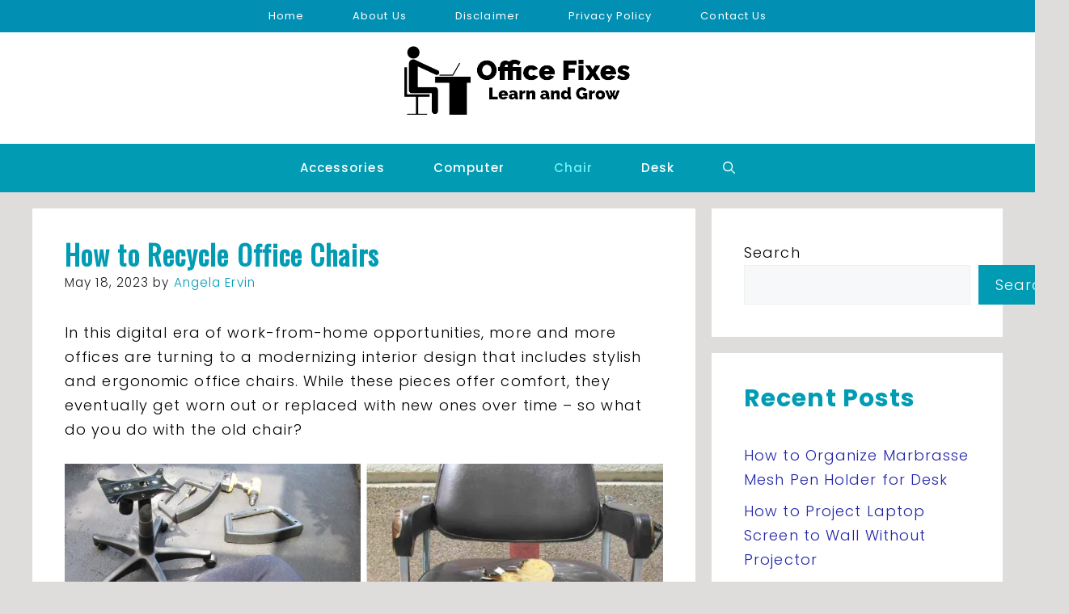

--- FILE ---
content_type: text/html; charset=utf-8
request_url: https://www.google.com/recaptcha/api2/aframe
body_size: 270
content:
<!DOCTYPE HTML><html><head><meta http-equiv="content-type" content="text/html; charset=UTF-8"></head><body><script nonce="JhmGDVS9CKR9Dxlq5fZ_Ig">/** Anti-fraud and anti-abuse applications only. See google.com/recaptcha */ try{var clients={'sodar':'https://pagead2.googlesyndication.com/pagead/sodar?'};window.addEventListener("message",function(a){try{if(a.source===window.parent){var b=JSON.parse(a.data);var c=clients[b['id']];if(c){var d=document.createElement('img');d.src=c+b['params']+'&rc='+(localStorage.getItem("rc::a")?sessionStorage.getItem("rc::b"):"");window.document.body.appendChild(d);sessionStorage.setItem("rc::e",parseInt(sessionStorage.getItem("rc::e")||0)+1);localStorage.setItem("rc::h",'1768976155804');}}}catch(b){}});window.parent.postMessage("_grecaptcha_ready", "*");}catch(b){}</script></body></html>